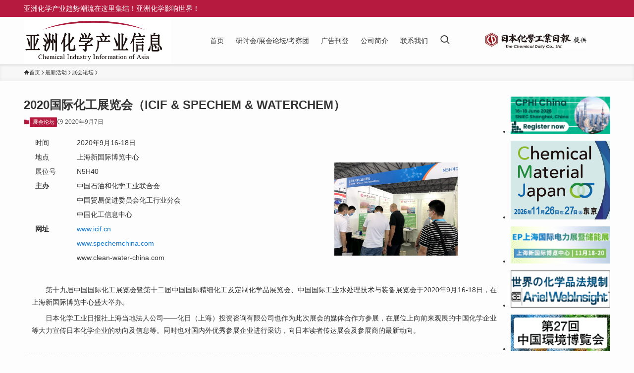

--- FILE ---
content_type: text/html; charset=UTF-8
request_url: https://www.chemicaldaily.cn/2020%E5%9B%BD%E9%99%85%E5%8C%96%E5%B7%A5%E5%B1%95%E8%A7%88%E4%BC%9A%EF%BC%88icif-spechem-waterchem%EF%BC%89/
body_size: 16604
content:
<!DOCTYPE html>
<html lang="zh-Hans" data-loaded="false" data-scrolled="false" data-spmenu="closed">
<head>
<meta charset="utf-8">
<meta name="format-detection" content="telephone=no">
<meta http-equiv="X-UA-Compatible" content="IE=edge">
<meta name="viewport" content="width=device-width, viewport-fit=cover">
<title>2020国际化工展览会（ICIF &#038; SPECHEM &#038; WATERCHEM） | 亚洲化学产业信息 | 化日（上海）投资咨询有限公司</title>
<meta name='robots' content='max-image-preview:large' />
<link rel="alternate" type="application/rss+xml" title="亚洲化学产业信息 | 化日（上海）投资咨询有限公司 &raquo; Feed" href="https://www.chemicaldaily.cn/feed/" />
<link rel="alternate" type="application/rss+xml" title="亚洲化学产业信息 | 化日（上海）投资咨询有限公司 &raquo; 评论 Feed" href="https://www.chemicaldaily.cn/comments/feed/" />

<!-- SEO SIMPLE PACK 3.6.2 -->
<meta name="description" content="时间　　　　2020年9月16-18日 地点　　　　上海新国际博览中心 展位号　　　N5H40 主办　　　　中国石油和化学工业联合会 　　　　　　中国贸易促进委员会化工行业分会 　　　　　　中国化工信息中心 网址　　　　www.icif.c">
<link rel="canonical" href="https://www.chemicaldaily.cn/2020%e5%9b%bd%e9%99%85%e5%8c%96%e5%b7%a5%e5%b1%95%e8%a7%88%e4%bc%9a%ef%bc%88icif-spechem-waterchem%ef%bc%89/">
<meta property="og:locale" content="en_US">
<meta property="og:type" content="article">
<meta property="og:title" content="2020国际化工展览会（ICIF &#038; SPECHEM &#038; WATERCHEM） | 亚洲化学产业信息 | 化日（上海）投资咨询有限公司">
<meta property="og:description" content="时间　　　　2020年9月16-18日 地点　　　　上海新国际博览中心 展位号　　　N5H40 主办　　　　中国石油和化学工业联合会 　　　　　　中国贸易促进委员会化工行业分会 　　　　　　中国化工信息中心 网址　　　　www.icif.c">
<meta property="og:url" content="https://www.chemicaldaily.cn/2020%e5%9b%bd%e9%99%85%e5%8c%96%e5%b7%a5%e5%b1%95%e8%a7%88%e4%bc%9a%ef%bc%88icif-spechem-waterchem%ef%bc%89/">
<meta property="og:site_name" content="亚洲化学产业信息 | 化日（上海）投资咨询有限公司">
<meta name="twitter:card" content="summary">
<!-- Google Analytics (gtag.js) -->
<script async src="https://www.googletagmanager.com/gtag/js?id=G-P0EET788L3"></script>
<script>
	window.dataLayer = window.dataLayer || [];
	function gtag(){dataLayer.push(arguments);}
	gtag("js", new Date());
	gtag("config", "G-P0EET788L3");
</script>
	<!-- / SEO SIMPLE PACK -->

<style id='wp-img-auto-sizes-contain-inline-css' type='text/css'>
img:is([sizes=auto i],[sizes^="auto," i]){contain-intrinsic-size:3000px 1500px}
/*# sourceURL=wp-img-auto-sizes-contain-inline-css */
</style>
<style id='wp-block-library-inline-css' type='text/css'>
:root{--wp-block-synced-color:#7a00df;--wp-block-synced-color--rgb:122,0,223;--wp-bound-block-color:var(--wp-block-synced-color);--wp-editor-canvas-background:#ddd;--wp-admin-theme-color:#007cba;--wp-admin-theme-color--rgb:0,124,186;--wp-admin-theme-color-darker-10:#006ba1;--wp-admin-theme-color-darker-10--rgb:0,107,160.5;--wp-admin-theme-color-darker-20:#005a87;--wp-admin-theme-color-darker-20--rgb:0,90,135;--wp-admin-border-width-focus:2px}@media (min-resolution:192dpi){:root{--wp-admin-border-width-focus:1.5px}}.wp-element-button{cursor:pointer}:root .has-very-light-gray-background-color{background-color:#eee}:root .has-very-dark-gray-background-color{background-color:#313131}:root .has-very-light-gray-color{color:#eee}:root .has-very-dark-gray-color{color:#313131}:root .has-vivid-green-cyan-to-vivid-cyan-blue-gradient-background{background:linear-gradient(135deg,#00d084,#0693e3)}:root .has-purple-crush-gradient-background{background:linear-gradient(135deg,#34e2e4,#4721fb 50%,#ab1dfe)}:root .has-hazy-dawn-gradient-background{background:linear-gradient(135deg,#faaca8,#dad0ec)}:root .has-subdued-olive-gradient-background{background:linear-gradient(135deg,#fafae1,#67a671)}:root .has-atomic-cream-gradient-background{background:linear-gradient(135deg,#fdd79a,#004a59)}:root .has-nightshade-gradient-background{background:linear-gradient(135deg,#330968,#31cdcf)}:root .has-midnight-gradient-background{background:linear-gradient(135deg,#020381,#2874fc)}:root{--wp--preset--font-size--normal:16px;--wp--preset--font-size--huge:42px}.has-regular-font-size{font-size:1em}.has-larger-font-size{font-size:2.625em}.has-normal-font-size{font-size:var(--wp--preset--font-size--normal)}.has-huge-font-size{font-size:var(--wp--preset--font-size--huge)}.has-text-align-center{text-align:center}.has-text-align-left{text-align:left}.has-text-align-right{text-align:right}.has-fit-text{white-space:nowrap!important}#end-resizable-editor-section{display:none}.aligncenter{clear:both}.items-justified-left{justify-content:flex-start}.items-justified-center{justify-content:center}.items-justified-right{justify-content:flex-end}.items-justified-space-between{justify-content:space-between}.screen-reader-text{border:0;clip-path:inset(50%);height:1px;margin:-1px;overflow:hidden;padding:0;position:absolute;width:1px;word-wrap:normal!important}.screen-reader-text:focus{background-color:#ddd;clip-path:none;color:#444;display:block;font-size:1em;height:auto;left:5px;line-height:normal;padding:15px 23px 14px;text-decoration:none;top:5px;width:auto;z-index:100000}html :where(.has-border-color){border-style:solid}html :where([style*=border-top-color]){border-top-style:solid}html :where([style*=border-right-color]){border-right-style:solid}html :where([style*=border-bottom-color]){border-bottom-style:solid}html :where([style*=border-left-color]){border-left-style:solid}html :where([style*=border-width]){border-style:solid}html :where([style*=border-top-width]){border-top-style:solid}html :where([style*=border-right-width]){border-right-style:solid}html :where([style*=border-bottom-width]){border-bottom-style:solid}html :where([style*=border-left-width]){border-left-style:solid}html :where(img[class*=wp-image-]){height:auto;max-width:100%}:where(figure){margin:0 0 1em}html :where(.is-position-sticky){--wp-admin--admin-bar--position-offset:var(--wp-admin--admin-bar--height,0px)}@media screen and (max-width:600px){html :where(.is-position-sticky){--wp-admin--admin-bar--position-offset:0px}}

/*# sourceURL=wp-block-library-inline-css */
</style><style id='wp-block-image-inline-css' type='text/css'>
.wp-block-image>a,.wp-block-image>figure>a{display:inline-block}.wp-block-image img{box-sizing:border-box;height:auto;max-width:100%;vertical-align:bottom}@media not (prefers-reduced-motion){.wp-block-image img.hide{visibility:hidden}.wp-block-image img.show{animation:show-content-image .4s}}.wp-block-image[style*=border-radius] img,.wp-block-image[style*=border-radius]>a{border-radius:inherit}.wp-block-image.has-custom-border img{box-sizing:border-box}.wp-block-image.aligncenter{text-align:center}.wp-block-image.alignfull>a,.wp-block-image.alignwide>a{width:100%}.wp-block-image.alignfull img,.wp-block-image.alignwide img{height:auto;width:100%}.wp-block-image .aligncenter,.wp-block-image .alignleft,.wp-block-image .alignright,.wp-block-image.aligncenter,.wp-block-image.alignleft,.wp-block-image.alignright{display:table}.wp-block-image .aligncenter>figcaption,.wp-block-image .alignleft>figcaption,.wp-block-image .alignright>figcaption,.wp-block-image.aligncenter>figcaption,.wp-block-image.alignleft>figcaption,.wp-block-image.alignright>figcaption{caption-side:bottom;display:table-caption}.wp-block-image .alignleft{float:left;margin:.5em 1em .5em 0}.wp-block-image .alignright{float:right;margin:.5em 0 .5em 1em}.wp-block-image .aligncenter{margin-left:auto;margin-right:auto}.wp-block-image :where(figcaption){margin-bottom:1em;margin-top:.5em}.wp-block-image.is-style-circle-mask img{border-radius:9999px}@supports ((-webkit-mask-image:none) or (mask-image:none)) or (-webkit-mask-image:none){.wp-block-image.is-style-circle-mask img{border-radius:0;-webkit-mask-image:url('data:image/svg+xml;utf8,<svg viewBox="0 0 100 100" xmlns="http://www.w3.org/2000/svg"><circle cx="50" cy="50" r="50"/></svg>');mask-image:url('data:image/svg+xml;utf8,<svg viewBox="0 0 100 100" xmlns="http://www.w3.org/2000/svg"><circle cx="50" cy="50" r="50"/></svg>');mask-mode:alpha;-webkit-mask-position:center;mask-position:center;-webkit-mask-repeat:no-repeat;mask-repeat:no-repeat;-webkit-mask-size:contain;mask-size:contain}}:root :where(.wp-block-image.is-style-rounded img,.wp-block-image .is-style-rounded img){border-radius:9999px}.wp-block-image figure{margin:0}.wp-lightbox-container{display:flex;flex-direction:column;position:relative}.wp-lightbox-container img{cursor:zoom-in}.wp-lightbox-container img:hover+button{opacity:1}.wp-lightbox-container button{align-items:center;backdrop-filter:blur(16px) saturate(180%);background-color:#5a5a5a40;border:none;border-radius:4px;cursor:zoom-in;display:flex;height:20px;justify-content:center;opacity:0;padding:0;position:absolute;right:16px;text-align:center;top:16px;width:20px;z-index:100}@media not (prefers-reduced-motion){.wp-lightbox-container button{transition:opacity .2s ease}}.wp-lightbox-container button:focus-visible{outline:3px auto #5a5a5a40;outline:3px auto -webkit-focus-ring-color;outline-offset:3px}.wp-lightbox-container button:hover{cursor:pointer;opacity:1}.wp-lightbox-container button:focus{opacity:1}.wp-lightbox-container button:focus,.wp-lightbox-container button:hover,.wp-lightbox-container button:not(:hover):not(:active):not(.has-background){background-color:#5a5a5a40;border:none}.wp-lightbox-overlay{box-sizing:border-box;cursor:zoom-out;height:100vh;left:0;overflow:hidden;position:fixed;top:0;visibility:hidden;width:100%;z-index:100000}.wp-lightbox-overlay .close-button{align-items:center;cursor:pointer;display:flex;justify-content:center;min-height:40px;min-width:40px;padding:0;position:absolute;right:calc(env(safe-area-inset-right) + 16px);top:calc(env(safe-area-inset-top) + 16px);z-index:5000000}.wp-lightbox-overlay .close-button:focus,.wp-lightbox-overlay .close-button:hover,.wp-lightbox-overlay .close-button:not(:hover):not(:active):not(.has-background){background:none;border:none}.wp-lightbox-overlay .lightbox-image-container{height:var(--wp--lightbox-container-height);left:50%;overflow:hidden;position:absolute;top:50%;transform:translate(-50%,-50%);transform-origin:top left;width:var(--wp--lightbox-container-width);z-index:9999999999}.wp-lightbox-overlay .wp-block-image{align-items:center;box-sizing:border-box;display:flex;height:100%;justify-content:center;margin:0;position:relative;transform-origin:0 0;width:100%;z-index:3000000}.wp-lightbox-overlay .wp-block-image img{height:var(--wp--lightbox-image-height);min-height:var(--wp--lightbox-image-height);min-width:var(--wp--lightbox-image-width);width:var(--wp--lightbox-image-width)}.wp-lightbox-overlay .wp-block-image figcaption{display:none}.wp-lightbox-overlay button{background:none;border:none}.wp-lightbox-overlay .scrim{background-color:#fff;height:100%;opacity:.9;position:absolute;width:100%;z-index:2000000}.wp-lightbox-overlay.active{visibility:visible}@media not (prefers-reduced-motion){.wp-lightbox-overlay.active{animation:turn-on-visibility .25s both}.wp-lightbox-overlay.active img{animation:turn-on-visibility .35s both}.wp-lightbox-overlay.show-closing-animation:not(.active){animation:turn-off-visibility .35s both}.wp-lightbox-overlay.show-closing-animation:not(.active) img{animation:turn-off-visibility .25s both}.wp-lightbox-overlay.zoom.active{animation:none;opacity:1;visibility:visible}.wp-lightbox-overlay.zoom.active .lightbox-image-container{animation:lightbox-zoom-in .4s}.wp-lightbox-overlay.zoom.active .lightbox-image-container img{animation:none}.wp-lightbox-overlay.zoom.active .scrim{animation:turn-on-visibility .4s forwards}.wp-lightbox-overlay.zoom.show-closing-animation:not(.active){animation:none}.wp-lightbox-overlay.zoom.show-closing-animation:not(.active) .lightbox-image-container{animation:lightbox-zoom-out .4s}.wp-lightbox-overlay.zoom.show-closing-animation:not(.active) .lightbox-image-container img{animation:none}.wp-lightbox-overlay.zoom.show-closing-animation:not(.active) .scrim{animation:turn-off-visibility .4s forwards}}@keyframes show-content-image{0%{visibility:hidden}99%{visibility:hidden}to{visibility:visible}}@keyframes turn-on-visibility{0%{opacity:0}to{opacity:1}}@keyframes turn-off-visibility{0%{opacity:1;visibility:visible}99%{opacity:0;visibility:visible}to{opacity:0;visibility:hidden}}@keyframes lightbox-zoom-in{0%{transform:translate(calc((-100vw + var(--wp--lightbox-scrollbar-width))/2 + var(--wp--lightbox-initial-left-position)),calc(-50vh + var(--wp--lightbox-initial-top-position))) scale(var(--wp--lightbox-scale))}to{transform:translate(-50%,-50%) scale(1)}}@keyframes lightbox-zoom-out{0%{transform:translate(-50%,-50%) scale(1);visibility:visible}99%{visibility:visible}to{transform:translate(calc((-100vw + var(--wp--lightbox-scrollbar-width))/2 + var(--wp--lightbox-initial-left-position)),calc(-50vh + var(--wp--lightbox-initial-top-position))) scale(var(--wp--lightbox-scale));visibility:hidden}}
/*# sourceURL=https://www.chemicaldaily.cn/wpn/wp-includes/blocks/image/style.min.css */
</style>
<style id='global-styles-inline-css' type='text/css'>
:root{--wp--preset--aspect-ratio--square: 1;--wp--preset--aspect-ratio--4-3: 4/3;--wp--preset--aspect-ratio--3-4: 3/4;--wp--preset--aspect-ratio--3-2: 3/2;--wp--preset--aspect-ratio--2-3: 2/3;--wp--preset--aspect-ratio--16-9: 16/9;--wp--preset--aspect-ratio--9-16: 9/16;--wp--preset--color--black: #000;--wp--preset--color--cyan-bluish-gray: #abb8c3;--wp--preset--color--white: #fff;--wp--preset--color--pale-pink: #f78da7;--wp--preset--color--vivid-red: #cf2e2e;--wp--preset--color--luminous-vivid-orange: #ff6900;--wp--preset--color--luminous-vivid-amber: #fcb900;--wp--preset--color--light-green-cyan: #7bdcb5;--wp--preset--color--vivid-green-cyan: #00d084;--wp--preset--color--pale-cyan-blue: #8ed1fc;--wp--preset--color--vivid-cyan-blue: #0693e3;--wp--preset--color--vivid-purple: #9b51e0;--wp--preset--color--swl-main: var(--color_main);--wp--preset--color--swl-main-thin: var(--color_main_thin);--wp--preset--color--swl-gray: var(--color_gray);--wp--preset--color--swl-deep-01: var(--color_deep01);--wp--preset--color--swl-deep-02: var(--color_deep02);--wp--preset--color--swl-deep-03: var(--color_deep03);--wp--preset--color--swl-deep-04: var(--color_deep04);--wp--preset--color--swl-pale-01: var(--color_pale01);--wp--preset--color--swl-pale-02: var(--color_pale02);--wp--preset--color--swl-pale-03: var(--color_pale03);--wp--preset--color--swl-pale-04: var(--color_pale04);--wp--preset--gradient--vivid-cyan-blue-to-vivid-purple: linear-gradient(135deg,rgb(6,147,227) 0%,rgb(155,81,224) 100%);--wp--preset--gradient--light-green-cyan-to-vivid-green-cyan: linear-gradient(135deg,rgb(122,220,180) 0%,rgb(0,208,130) 100%);--wp--preset--gradient--luminous-vivid-amber-to-luminous-vivid-orange: linear-gradient(135deg,rgb(252,185,0) 0%,rgb(255,105,0) 100%);--wp--preset--gradient--luminous-vivid-orange-to-vivid-red: linear-gradient(135deg,rgb(255,105,0) 0%,rgb(207,46,46) 100%);--wp--preset--gradient--very-light-gray-to-cyan-bluish-gray: linear-gradient(135deg,rgb(238,238,238) 0%,rgb(169,184,195) 100%);--wp--preset--gradient--cool-to-warm-spectrum: linear-gradient(135deg,rgb(74,234,220) 0%,rgb(151,120,209) 20%,rgb(207,42,186) 40%,rgb(238,44,130) 60%,rgb(251,105,98) 80%,rgb(254,248,76) 100%);--wp--preset--gradient--blush-light-purple: linear-gradient(135deg,rgb(255,206,236) 0%,rgb(152,150,240) 100%);--wp--preset--gradient--blush-bordeaux: linear-gradient(135deg,rgb(254,205,165) 0%,rgb(254,45,45) 50%,rgb(107,0,62) 100%);--wp--preset--gradient--luminous-dusk: linear-gradient(135deg,rgb(255,203,112) 0%,rgb(199,81,192) 50%,rgb(65,88,208) 100%);--wp--preset--gradient--pale-ocean: linear-gradient(135deg,rgb(255,245,203) 0%,rgb(182,227,212) 50%,rgb(51,167,181) 100%);--wp--preset--gradient--electric-grass: linear-gradient(135deg,rgb(202,248,128) 0%,rgb(113,206,126) 100%);--wp--preset--gradient--midnight: linear-gradient(135deg,rgb(2,3,129) 0%,rgb(40,116,252) 100%);--wp--preset--font-size--small: 0.9em;--wp--preset--font-size--medium: 1.1em;--wp--preset--font-size--large: 1.25em;--wp--preset--font-size--x-large: 42px;--wp--preset--font-size--xs: 0.75em;--wp--preset--font-size--huge: 1.6em;--wp--preset--spacing--20: 0.44rem;--wp--preset--spacing--30: 0.67rem;--wp--preset--spacing--40: 1rem;--wp--preset--spacing--50: 1.5rem;--wp--preset--spacing--60: 2.25rem;--wp--preset--spacing--70: 3.38rem;--wp--preset--spacing--80: 5.06rem;--wp--preset--shadow--natural: 6px 6px 9px rgba(0, 0, 0, 0.2);--wp--preset--shadow--deep: 12px 12px 50px rgba(0, 0, 0, 0.4);--wp--preset--shadow--sharp: 6px 6px 0px rgba(0, 0, 0, 0.2);--wp--preset--shadow--outlined: 6px 6px 0px -3px rgb(255, 255, 255), 6px 6px rgb(0, 0, 0);--wp--preset--shadow--crisp: 6px 6px 0px rgb(0, 0, 0);}:where(.is-layout-flex){gap: 0.5em;}:where(.is-layout-grid){gap: 0.5em;}body .is-layout-flex{display: flex;}.is-layout-flex{flex-wrap: wrap;align-items: center;}.is-layout-flex > :is(*, div){margin: 0;}body .is-layout-grid{display: grid;}.is-layout-grid > :is(*, div){margin: 0;}:where(.wp-block-columns.is-layout-flex){gap: 2em;}:where(.wp-block-columns.is-layout-grid){gap: 2em;}:where(.wp-block-post-template.is-layout-flex){gap: 1.25em;}:where(.wp-block-post-template.is-layout-grid){gap: 1.25em;}.has-black-color{color: var(--wp--preset--color--black) !important;}.has-cyan-bluish-gray-color{color: var(--wp--preset--color--cyan-bluish-gray) !important;}.has-white-color{color: var(--wp--preset--color--white) !important;}.has-pale-pink-color{color: var(--wp--preset--color--pale-pink) !important;}.has-vivid-red-color{color: var(--wp--preset--color--vivid-red) !important;}.has-luminous-vivid-orange-color{color: var(--wp--preset--color--luminous-vivid-orange) !important;}.has-luminous-vivid-amber-color{color: var(--wp--preset--color--luminous-vivid-amber) !important;}.has-light-green-cyan-color{color: var(--wp--preset--color--light-green-cyan) !important;}.has-vivid-green-cyan-color{color: var(--wp--preset--color--vivid-green-cyan) !important;}.has-pale-cyan-blue-color{color: var(--wp--preset--color--pale-cyan-blue) !important;}.has-vivid-cyan-blue-color{color: var(--wp--preset--color--vivid-cyan-blue) !important;}.has-vivid-purple-color{color: var(--wp--preset--color--vivid-purple) !important;}.has-black-background-color{background-color: var(--wp--preset--color--black) !important;}.has-cyan-bluish-gray-background-color{background-color: var(--wp--preset--color--cyan-bluish-gray) !important;}.has-white-background-color{background-color: var(--wp--preset--color--white) !important;}.has-pale-pink-background-color{background-color: var(--wp--preset--color--pale-pink) !important;}.has-vivid-red-background-color{background-color: var(--wp--preset--color--vivid-red) !important;}.has-luminous-vivid-orange-background-color{background-color: var(--wp--preset--color--luminous-vivid-orange) !important;}.has-luminous-vivid-amber-background-color{background-color: var(--wp--preset--color--luminous-vivid-amber) !important;}.has-light-green-cyan-background-color{background-color: var(--wp--preset--color--light-green-cyan) !important;}.has-vivid-green-cyan-background-color{background-color: var(--wp--preset--color--vivid-green-cyan) !important;}.has-pale-cyan-blue-background-color{background-color: var(--wp--preset--color--pale-cyan-blue) !important;}.has-vivid-cyan-blue-background-color{background-color: var(--wp--preset--color--vivid-cyan-blue) !important;}.has-vivid-purple-background-color{background-color: var(--wp--preset--color--vivid-purple) !important;}.has-black-border-color{border-color: var(--wp--preset--color--black) !important;}.has-cyan-bluish-gray-border-color{border-color: var(--wp--preset--color--cyan-bluish-gray) !important;}.has-white-border-color{border-color: var(--wp--preset--color--white) !important;}.has-pale-pink-border-color{border-color: var(--wp--preset--color--pale-pink) !important;}.has-vivid-red-border-color{border-color: var(--wp--preset--color--vivid-red) !important;}.has-luminous-vivid-orange-border-color{border-color: var(--wp--preset--color--luminous-vivid-orange) !important;}.has-luminous-vivid-amber-border-color{border-color: var(--wp--preset--color--luminous-vivid-amber) !important;}.has-light-green-cyan-border-color{border-color: var(--wp--preset--color--light-green-cyan) !important;}.has-vivid-green-cyan-border-color{border-color: var(--wp--preset--color--vivid-green-cyan) !important;}.has-pale-cyan-blue-border-color{border-color: var(--wp--preset--color--pale-cyan-blue) !important;}.has-vivid-cyan-blue-border-color{border-color: var(--wp--preset--color--vivid-cyan-blue) !important;}.has-vivid-purple-border-color{border-color: var(--wp--preset--color--vivid-purple) !important;}.has-vivid-cyan-blue-to-vivid-purple-gradient-background{background: var(--wp--preset--gradient--vivid-cyan-blue-to-vivid-purple) !important;}.has-light-green-cyan-to-vivid-green-cyan-gradient-background{background: var(--wp--preset--gradient--light-green-cyan-to-vivid-green-cyan) !important;}.has-luminous-vivid-amber-to-luminous-vivid-orange-gradient-background{background: var(--wp--preset--gradient--luminous-vivid-amber-to-luminous-vivid-orange) !important;}.has-luminous-vivid-orange-to-vivid-red-gradient-background{background: var(--wp--preset--gradient--luminous-vivid-orange-to-vivid-red) !important;}.has-very-light-gray-to-cyan-bluish-gray-gradient-background{background: var(--wp--preset--gradient--very-light-gray-to-cyan-bluish-gray) !important;}.has-cool-to-warm-spectrum-gradient-background{background: var(--wp--preset--gradient--cool-to-warm-spectrum) !important;}.has-blush-light-purple-gradient-background{background: var(--wp--preset--gradient--blush-light-purple) !important;}.has-blush-bordeaux-gradient-background{background: var(--wp--preset--gradient--blush-bordeaux) !important;}.has-luminous-dusk-gradient-background{background: var(--wp--preset--gradient--luminous-dusk) !important;}.has-pale-ocean-gradient-background{background: var(--wp--preset--gradient--pale-ocean) !important;}.has-electric-grass-gradient-background{background: var(--wp--preset--gradient--electric-grass) !important;}.has-midnight-gradient-background{background: var(--wp--preset--gradient--midnight) !important;}.has-small-font-size{font-size: var(--wp--preset--font-size--small) !important;}.has-medium-font-size{font-size: var(--wp--preset--font-size--medium) !important;}.has-large-font-size{font-size: var(--wp--preset--font-size--large) !important;}.has-x-large-font-size{font-size: var(--wp--preset--font-size--x-large) !important;}
/*# sourceURL=global-styles-inline-css */
</style>

<link rel='stylesheet' id='swell-icons-css' href='https://www.chemicaldaily.cn/wpn/wp-content/themes/swell/build/css/swell-icons.css?ver=2.13.0' type='text/css' media='all' />
<link rel='stylesheet' id='main_style-css' href='https://www.chemicaldaily.cn/wpn/wp-content/themes/swell/build/css/main.css?ver=2.13.0' type='text/css' media='all' />
<link rel='stylesheet' id='swell_blocks-css' href='https://www.chemicaldaily.cn/wpn/wp-content/themes/swell/build/css/blocks.css?ver=2.13.0' type='text/css' media='all' />
<style id='swell_custom-inline-css' type='text/css'>
:root{--swl-fz--content:4vw;--swl-font_family:"游ゴシック体", "Yu Gothic", YuGothic, "Hiragino Kaku Gothic ProN", "Hiragino Sans", Meiryo, sans-serif;--swl-font_weight:500;--color_main:#b71a3f;--color_text:#333;--color_link:#1176d4;--color_htag:#b71a3f;--color_bg:#fdfdfd;--color_gradient1:#d8ffff;--color_gradient2:#87e7ff;--color_main_thin:rgba(229, 33, 79, 0.05 );--color_main_dark:rgba(137, 20, 47, 1 );--color_list_check:#b71a3f;--color_list_num:#b71a3f;--color_list_good:#86dd7b;--color_list_triangle:#f4e03a;--color_list_bad:#f36060;--color_faq_q:#d55656;--color_faq_a:#6599b7;--color_icon_good:#3cd250;--color_icon_good_bg:#ecffe9;--color_icon_bad:#4b73eb;--color_icon_bad_bg:#eafaff;--color_icon_info:#f578b4;--color_icon_info_bg:#fff0fa;--color_icon_announce:#ffa537;--color_icon_announce_bg:#fff5f0;--color_icon_pen:#7a7a7a;--color_icon_pen_bg:#f7f7f7;--color_icon_book:#787364;--color_icon_book_bg:#f8f6ef;--color_icon_point:#ffa639;--color_icon_check:#86d67c;--color_icon_batsu:#f36060;--color_icon_hatena:#5295cc;--color_icon_caution:#f7da38;--color_icon_memo:#84878a;--color_deep01:#e44141;--color_deep02:#3d79d5;--color_deep03:#63a84d;--color_deep04:#f09f4d;--color_pale01:#fff2f0;--color_pale02:#f3f8fd;--color_pale03:#f1f9ee;--color_pale04:#fdf9ee;--color_mark_blue:#b7e3ff;--color_mark_green:#bdf9c3;--color_mark_yellow:#fcf69f;--color_mark_orange:#ffddbc;--border01:solid 1px var(--color_main);--border02:double 4px var(--color_main);--border03:dashed 2px var(--color_border);--border04:solid 4px var(--color_gray);--card_posts_thumb_ratio:56.25%;--list_posts_thumb_ratio:61.805%;--big_posts_thumb_ratio:56.25%;--thumb_posts_thumb_ratio:61.805%;--blogcard_thumb_ratio:56.25%;--color_header_bg:#fdfdfd;--color_header_text:#333;--color_footer_bg:#fdfdfd;--color_footer_text:#333;--container_size:1200px;--article_size:900px;--logo_size_sp:48px;--logo_size_pc:80px;--logo_size_pcfix:32px;}.swl-cell-bg[data-icon="doubleCircle"]{--cell-icon-color:#ffc977}.swl-cell-bg[data-icon="circle"]{--cell-icon-color:#94e29c}.swl-cell-bg[data-icon="triangle"]{--cell-icon-color:#eeda2f}.swl-cell-bg[data-icon="close"]{--cell-icon-color:#ec9191}.swl-cell-bg[data-icon="hatena"]{--cell-icon-color:#93c9da}.swl-cell-bg[data-icon="check"]{--cell-icon-color:#94e29c}.swl-cell-bg[data-icon="line"]{--cell-icon-color:#9b9b9b}.cap_box[data-colset="col1"]{--capbox-color:#f59b5f;--capbox-color--bg:#fff8eb}.cap_box[data-colset="col2"]{--capbox-color:#5fb9f5;--capbox-color--bg:#edf5ff}.cap_box[data-colset="col3"]{--capbox-color:#2fcd90;--capbox-color--bg:#eafaf2}.red_{--the-btn-color:#f74a4a;--the-btn-color2:#ffbc49;--the-solid-shadow: rgba(185, 56, 56, 1 )}.blue_{--the-btn-color:#338df4;--the-btn-color2:#35eaff;--the-solid-shadow: rgba(38, 106, 183, 1 )}.green_{--the-btn-color:#62d847;--the-btn-color2:#7bf7bd;--the-solid-shadow: rgba(74, 162, 53, 1 )}.is-style-btn_normal{--the-btn-radius:80px}.is-style-btn_solid{--the-btn-radius:80px}.is-style-btn_shiny{--the-btn-radius:80px}.is-style-btn_line{--the-btn-radius:80px}.post_content blockquote{padding:1.5em 2em 1.5em 3em}.post_content blockquote::before{content:"";display:block;width:5px;height:calc(100% - 3em);top:1.5em;left:1.5em;border-left:solid 1px rgba(180,180,180,.75);border-right:solid 1px rgba(180,180,180,.75);}.mark_blue{background:-webkit-linear-gradient(transparent 64%,var(--color_mark_blue) 0%);background:linear-gradient(transparent 64%,var(--color_mark_blue) 0%)}.mark_green{background:-webkit-linear-gradient(transparent 64%,var(--color_mark_green) 0%);background:linear-gradient(transparent 64%,var(--color_mark_green) 0%)}.mark_yellow{background:-webkit-linear-gradient(transparent 64%,var(--color_mark_yellow) 0%);background:linear-gradient(transparent 64%,var(--color_mark_yellow) 0%)}.mark_orange{background:-webkit-linear-gradient(transparent 64%,var(--color_mark_orange) 0%);background:linear-gradient(transparent 64%,var(--color_mark_orange) 0%)}[class*="is-style-icon_"]{color:#333;border-width:0}[class*="is-style-big_icon_"]{border-width:2px;border-style:solid}[data-col="gray"] .c-balloon__text{background:#f7f7f7;border-color:#ccc}[data-col="gray"] .c-balloon__before{border-right-color:#f7f7f7}[data-col="green"] .c-balloon__text{background:#d1f8c2;border-color:#9ddd93}[data-col="green"] .c-balloon__before{border-right-color:#d1f8c2}[data-col="blue"] .c-balloon__text{background:#e2f6ff;border-color:#93d2f0}[data-col="blue"] .c-balloon__before{border-right-color:#e2f6ff}[data-col="red"] .c-balloon__text{background:#ffebeb;border-color:#f48789}[data-col="red"] .c-balloon__before{border-right-color:#ffebeb}[data-col="yellow"] .c-balloon__text{background:#f9f7d2;border-color:#fbe593}[data-col="yellow"] .c-balloon__before{border-right-color:#f9f7d2}.-type-list2 .p-postList__body::after,.-type-big .p-postList__body::after{content: "阅读更多 »";}.c-postThumb__cat{background-color:#b71a3f;color:#fff;background-image: repeating-linear-gradient(-45deg,rgba(255,255,255,.1),rgba(255,255,255,.1) 6px,transparent 6px,transparent 12px)}.post_content h2:where(:not([class^="swell-block-"]):not(.faq_q):not(.p-postList__title)){border-left:solid 6px var(--color_htag);padding:.5em 0 .5em 16px}.post_content h2:where(:not([class^="swell-block-"]):not(.faq_q):not(.p-postList__title))::before{position:absolute;display:block;pointer-events:none}.l-header{box-shadow: 0 1px 4px rgba(0,0,0,.12)}.l-header__bar{color:#fff;background:var(--color_main)}.l-header__menuBtn{order:1}.l-header__customBtn{order:3}.c-gnav a::after{background:var(--color_main)}.p-spHeadMenu .menu-item.-current{border-bottom-color:var(--color_main)}.c-gnav > li:hover > a,.c-gnav > .-current > a{background:#f7f7f7;color: #333}.c-gnav .sub-menu{color:#333;background:#fff}.l-fixHeader::before{opacity:1}#pagetop{border-radius:50%}.c-widget__title.-spmenu{padding:.5em .75em;border-radius:var(--swl-radius--2, 0px);background:var(--color_main);color:#fff;}.c-widget__title.-footer{padding:.5em}.c-widget__title.-footer::before{content:"";bottom:0;left:0;width:40%;z-index:1;background:var(--color_main)}.c-widget__title.-footer::after{content:"";bottom:0;left:0;width:100%;background:var(--color_border)}.c-secTitle{border-left:solid 2px var(--color_main);padding:0em .75em}.p-spMenu{color:#333}.p-spMenu__inner::before{background:#fdfdfd;opacity:1}.p-spMenu__overlay{background:#000;opacity:0.6}[class*="page-numbers"]{color:#fff;background-color:#dedede}a{text-decoration: none}.l-topTitleArea.c-filterLayer::before{background-color:#000;opacity:0.2;content:""}@media screen and (min-width: 960px){:root{}}@media screen and (max-width: 959px){:root{}.l-header__logo{order:2;text-align:center}}@media screen and (min-width: 600px){:root{--swl-fz--content:14px;}}@media screen and (max-width: 599px){:root{}}@media (min-width: 1108px) {.alignwide{left:-100px;width:calc(100% + 200px);}}@media (max-width: 1108px) {.-sidebar-off .swell-block-fullWide__inner.l-container .alignwide{left:0px;width:100%;}}.l-fixHeader .l-fixHeader__gnav{order:0}[data-scrolled=true] .l-fixHeader[data-ready]{opacity:1;-webkit-transform:translateY(0)!important;transform:translateY(0)!important;visibility:visible}.-body-solid .l-fixHeader{box-shadow:0 2px 4px var(--swl-color_shadow)}.l-fixHeader__inner{align-items:stretch;color:var(--color_header_text);display:flex;padding-bottom:0;padding-top:0;position:relative;z-index:1}.l-fixHeader__logo{align-items:center;display:flex;line-height:1;margin-right:24px;order:0;padding:16px 0}.is-style-btn_normal a,.is-style-btn_shiny a{box-shadow:var(--swl-btn_shadow)}.c-shareBtns__btn,.is-style-balloon>.c-tabList .c-tabList__button,.p-snsCta,[class*=page-numbers]{box-shadow:var(--swl-box_shadow)}.p-articleThumb__img,.p-articleThumb__youtube{box-shadow:var(--swl-img_shadow)}.p-pickupBanners__item .c-bannerLink,.p-postList__thumb{box-shadow:0 2px 8px rgba(0,0,0,.1),0 4px 4px -4px rgba(0,0,0,.1)}.p-postList.-w-ranking li:before{background-image:repeating-linear-gradient(-45deg,hsla(0,0%,100%,.1),hsla(0,0%,100%,.1) 6px,transparent 0,transparent 12px);box-shadow:1px 1px 4px rgba(0,0,0,.2)}.l-header__bar{position:relative;width:100%}.l-header__bar .c-catchphrase{color:inherit;font-size:12px;letter-spacing:var(--swl-letter_spacing,.2px);line-height:14px;margin-right:auto;overflow:hidden;padding:4px 0;white-space:nowrap;width:50%}.l-header__bar .c-iconList .c-iconList__link{margin:0;padding:4px 6px}.l-header__barInner{align-items:center;display:flex;justify-content:flex-end}@media (min-width:960px){.-series .l-header__inner{align-items:stretch;display:flex}.-series .l-header__logo{align-items:center;display:flex;flex-wrap:wrap;margin-right:24px;padding:16px 0}.-series .l-header__logo .c-catchphrase{font-size:13px;padding:4px 0}.-series .c-headLogo{margin-right:16px}.-series-right .l-header__inner{justify-content:space-between}.-series-right .c-gnavWrap{margin-left:auto}.-series-right .w-header{margin-left:12px}.-series-left .w-header{margin-left:auto}}@media (min-width:960px) and (min-width:600px){.-series .c-headLogo{max-width:400px}}.c-gnav .sub-menu a:before,.c-listMenu a:before{-webkit-font-smoothing:antialiased;-moz-osx-font-smoothing:grayscale;font-family:icomoon!important;font-style:normal;font-variant:normal;font-weight:400;line-height:1;text-transform:none}.c-submenuToggleBtn{display:none}.c-listMenu a{padding:.75em 1em .75em 1.5em;transition:padding .25s}.c-listMenu a:hover{padding-left:1.75em;padding-right:.75em}.c-gnav .sub-menu a:before,.c-listMenu a:before{color:inherit;content:"\e921";display:inline-block;left:2px;position:absolute;top:50%;-webkit-transform:translateY(-50%);transform:translateY(-50%);vertical-align:middle}.widget_categories>ul>.cat-item>a,.wp-block-categories-list>li>a{padding-left:1.75em}.c-listMenu .children,.c-listMenu .sub-menu{margin:0}.c-listMenu .children a,.c-listMenu .sub-menu a{font-size:.9em;padding-left:2.5em}.c-listMenu .children a:before,.c-listMenu .sub-menu a:before{left:1em}.c-listMenu .children a:hover,.c-listMenu .sub-menu a:hover{padding-left:2.75em}.c-listMenu .children ul a,.c-listMenu .sub-menu ul a{padding-left:3.25em}.c-listMenu .children ul a:before,.c-listMenu .sub-menu ul a:before{left:1.75em}.c-listMenu .children ul a:hover,.c-listMenu .sub-menu ul a:hover{padding-left:3.5em}.c-gnav li:hover>.sub-menu{opacity:1;visibility:visible}.c-gnav .sub-menu:before{background:inherit;content:"";height:100%;left:0;position:absolute;top:0;width:100%;z-index:0}.c-gnav .sub-menu .sub-menu{left:100%;top:0;z-index:-1}.c-gnav .sub-menu a{padding-left:2em}.c-gnav .sub-menu a:before{left:.5em}.c-gnav .sub-menu a:hover .ttl{left:4px}:root{--color_content_bg:var(--color_bg);}.c-widget__title.-side{padding:.5em}.c-widget__title.-side::before{content:"";bottom:0;left:0;width:40%;z-index:1;background:var(--color_main)}.c-widget__title.-side::after{content:"";bottom:0;left:0;width:100%;background:var(--color_border)}.c-shareBtns__item:not(:last-child){margin-right:4px}.c-shareBtns__btn{padding:8px 0}@media screen and (min-width: 960px){:root{}.single .c-postTitle__date{display:none}}@media screen and (max-width: 959px){:root{}.single .c-postTitle__date{display:none}}@media screen and (min-width: 600px){:root{}}@media screen and (max-width: 599px){:root{}}.swell-block-fullWide__inner.l-container{--swl-fw_inner_pad:var(--swl-pad_container,0px)}@media (min-width:960px){.-sidebar-on .l-content .alignfull,.-sidebar-on .l-content .alignwide{left:-16px;width:calc(100% + 32px)}.swell-block-fullWide__inner.l-article{--swl-fw_inner_pad:var(--swl-pad_post_content,0px)}.-sidebar-on .swell-block-fullWide__inner .alignwide{left:0;width:100%}.-sidebar-on .swell-block-fullWide__inner .alignfull{left:calc(0px - var(--swl-fw_inner_pad, 0))!important;margin-left:0!important;margin-right:0!important;width:calc(100% + var(--swl-fw_inner_pad, 0)*2)!important}}@media screen and (min-width:1240px){.p-relatedPosts{display:flex;flex-wrap:wrap;justify-content:space-between}.p-relatedPosts .p-postList__item{width:49%}}.-index-off .p-toc,.swell-toc-placeholder:empty{display:none}.p-toc.-modal{height:100%;margin:0;overflow-y:auto;padding:0}#main_content .p-toc{border-radius:var(--swl-radius--2,0);margin:4em auto;max-width:800px}#sidebar .p-toc{margin-top:-.5em}.p-toc .__pn:before{content:none!important;counter-increment:none}.p-toc .__prev{margin:0 0 1em}.p-toc .__next{margin:1em 0 0}.p-toc.is-omitted:not([data-omit=ct]) [data-level="2"] .p-toc__childList{height:0;margin-bottom:-.5em;visibility:hidden}.p-toc.is-omitted:not([data-omit=nest]){position:relative}.p-toc.is-omitted:not([data-omit=nest]):before{background:linear-gradient(hsla(0,0%,100%,0),var(--color_bg));bottom:5em;content:"";height:4em;left:0;opacity:.75;pointer-events:none;position:absolute;width:100%;z-index:1}.p-toc.is-omitted:not([data-omit=nest]):after{background:var(--color_bg);bottom:0;content:"";height:5em;left:0;opacity:.75;position:absolute;width:100%;z-index:1}.p-toc.is-omitted:not([data-omit=nest]) .__next,.p-toc.is-omitted:not([data-omit=nest]) [data-omit="1"]{display:none}.p-toc .p-toc__expandBtn{background-color:#f7f7f7;border:rgba(0,0,0,.2);border-radius:5em;box-shadow:0 0 0 1px #bbb;color:#333;display:block;font-size:14px;line-height:1.5;margin:.75em auto 0;min-width:6em;padding:.5em 1em;position:relative;transition:box-shadow .25s;z-index:2}.p-toc[data-omit=nest] .p-toc__expandBtn{display:inline-block;font-size:13px;margin:0 0 0 1.25em;padding:.5em .75em}.p-toc:not([data-omit=nest]) .p-toc__expandBtn:after,.p-toc:not([data-omit=nest]) .p-toc__expandBtn:before{border-top-color:inherit;border-top-style:dotted;border-top-width:3px;content:"";display:block;height:1px;position:absolute;top:calc(50% - 1px);transition:border-color .25s;width:100%;width:22px}.p-toc:not([data-omit=nest]) .p-toc__expandBtn:before{right:calc(100% + 1em)}.p-toc:not([data-omit=nest]) .p-toc__expandBtn:after{left:calc(100% + 1em)}.p-toc.is-expanded .p-toc__expandBtn{border-color:transparent}.p-toc__ttl{display:block;font-size:1.2em;line-height:1;position:relative;text-align:center}.p-toc__ttl:before{content:"\e918";display:inline-block;font-family:icomoon;margin-right:.5em;padding-bottom:2px;vertical-align:middle}#index_modal .p-toc__ttl{margin-bottom:.5em}.p-toc__list li{line-height:1.6}.p-toc__list>li+li{margin-top:.5em}.p-toc__list .p-toc__childList{padding-left:.5em}.p-toc__list [data-level="3"]{font-size:.9em}.p-toc__list .mininote{display:none}.post_content .p-toc__list{padding-left:0}#sidebar .p-toc__list{margin-bottom:0}#sidebar .p-toc__list .p-toc__childList{padding-left:0}.p-toc__link{color:inherit;font-size:inherit;text-decoration:none}.p-toc__link:hover{opacity:.8}.p-toc.-double{background:var(--color_gray);background:linear-gradient(-45deg,transparent 25%,var(--color_gray) 25%,var(--color_gray) 50%,transparent 50%,transparent 75%,var(--color_gray) 75%,var(--color_gray));background-clip:padding-box;background-size:4px 4px;border-bottom:4px double var(--color_border);border-top:4px double var(--color_border);padding:1.5em 1em 1em}.p-toc.-double .p-toc__ttl{margin-bottom:.75em}@media (min-width:960px){#main_content .p-toc{width:92%}}@media (hover:hover){.p-toc .p-toc__expandBtn:hover{border-color:transparent;box-shadow:0 0 0 2px currentcolor}}@media (min-width:600px){.p-toc.-double{padding:2em}}.p-pnLinks{align-items:stretch;display:flex;justify-content:space-between;margin:2em 0}.p-pnLinks__item{font-size:3vw;position:relative;width:49%}.p-pnLinks__item:before{content:"";display:block;height:.5em;pointer-events:none;position:absolute;top:50%;width:.5em;z-index:1}.p-pnLinks__item.-prev:before{border-bottom:1px solid;border-left:1px solid;left:.35em;-webkit-transform:rotate(45deg) translateY(-50%);transform:rotate(45deg) translateY(-50%)}.p-pnLinks__item.-prev .p-pnLinks__thumb{margin-right:8px}.p-pnLinks__item.-next .p-pnLinks__link{justify-content:flex-end}.p-pnLinks__item.-next:before{border-bottom:1px solid;border-right:1px solid;right:.35em;-webkit-transform:rotate(-45deg) translateY(-50%);transform:rotate(-45deg) translateY(-50%)}.p-pnLinks__item.-next .p-pnLinks__thumb{margin-left:8px;order:2}.p-pnLinks__item.-next:first-child{margin-left:auto}.p-pnLinks__link{align-items:center;border-radius:var(--swl-radius--2,0);color:inherit;display:flex;height:100%;line-height:1.4;min-height:4em;padding:.6em 1em .5em;position:relative;text-decoration:none;transition:box-shadow .25s;width:100%}.p-pnLinks__thumb{border-radius:var(--swl-radius--4,0);height:32px;-o-object-fit:cover;object-fit:cover;width:48px}.p-pnLinks .-prev .p-pnLinks__link{border-left:1.25em solid var(--color_main)}.p-pnLinks .-prev:before{color:#fff}.p-pnLinks .-next .p-pnLinks__link{border-right:1.25em solid var(--color_main)}.p-pnLinks .-next:before{color:#fff}@media not all and (min-width:960px){.p-pnLinks.-thumb-on{display:block}.p-pnLinks.-thumb-on .p-pnLinks__item{width:100%}}@media (min-width:600px){.p-pnLinks__item{font-size:13px}.p-pnLinks__thumb{height:48px;width:72px}.p-pnLinks__title{transition:-webkit-transform .25s;transition:transform .25s;transition:transform .25s,-webkit-transform .25s}.-prev>.p-pnLinks__link:hover .p-pnLinks__title{-webkit-transform:translateX(4px);transform:translateX(4px)}.-next>.p-pnLinks__link:hover .p-pnLinks__title{-webkit-transform:translateX(-4px);transform:translateX(-4px)}.p-pnLinks .-prev .p-pnLinks__link:hover{box-shadow:1px 1px 2px var(--swl-color_shadow)}.p-pnLinks .-next .p-pnLinks__link:hover{box-shadow:-1px 1px 2px var(--swl-color_shadow)}}
/*# sourceURL=swell_custom-inline-css */
</style>
<link rel='stylesheet' id='swell-parts/footer-css' href='https://www.chemicaldaily.cn/wpn/wp-content/themes/swell/build/css/modules/parts/footer.css?ver=2.13.0' type='text/css' media='all' />
<link rel='stylesheet' id='swell-page/single-css' href='https://www.chemicaldaily.cn/wpn/wp-content/themes/swell/build/css/modules/page/single.css?ver=2.13.0' type='text/css' media='all' />
<style id='classic-theme-styles-inline-css' type='text/css'>
/*! This file is auto-generated */
.wp-block-button__link{color:#fff;background-color:#32373c;border-radius:9999px;box-shadow:none;text-decoration:none;padding:calc(.667em + 2px) calc(1.333em + 2px);font-size:1.125em}.wp-block-file__button{background:#32373c;color:#fff;text-decoration:none}
/*# sourceURL=/wp-includes/css/classic-themes.min.css */
</style>
<link rel='stylesheet' id='sass-basis-core-css' href='https://www.chemicaldaily.cn/wpn/wp-content/plugins/snow-monkey-forms/dist/css/fallback.css?ver=1751773379' type='text/css' media='all' />
<link rel='stylesheet' id='snow-monkey-forms-css' href='https://www.chemicaldaily.cn/wpn/wp-content/plugins/snow-monkey-forms/dist/css/app.css?ver=1751773379' type='text/css' media='all' />
<link rel='stylesheet' id='xo-slider-css' href='https://www.chemicaldaily.cn/wpn/wp-content/plugins/xo-liteslider/css/base.min.css?ver=3.8.6' type='text/css' media='all' />
<link rel='stylesheet' id='xo-swiper-css' href='https://www.chemicaldaily.cn/wpn/wp-content/plugins/xo-liteslider/assets/vendor/swiper/swiper-bundle.min.css?ver=3.8.6' type='text/css' media='all' />
<link rel='stylesheet' id='child_style-css' href='https://www.chemicaldaily.cn/wpn/wp-content/themes/chemicaldaily_n/style.css?ver=2024051054839' type='text/css' media='all' />

<noscript><link href="https://www.chemicaldaily.cn/wpn/wp-content/themes/swell/build/css/noscript.css" rel="stylesheet"></noscript>
<link rel="https://api.w.org/" href="https://www.chemicaldaily.cn/wp-json/" /><link rel="alternate" title="JSON" type="application/json" href="https://www.chemicaldaily.cn/wp-json/wp/v2/posts/127198" /><link rel='shortlink' href='https://www.chemicaldaily.cn/?p=127198' />
<!-- Analytics by WP Statistics - https://wp-statistics.com -->
<link rel="icon" href="https://www.chemicaldaily.cn/wpn/wp-content/uploads/cropped-logo_jp-32x32.png" sizes="32x32" />
<link rel="icon" href="https://www.chemicaldaily.cn/wpn/wp-content/uploads/cropped-logo_jp-192x192.png" sizes="192x192" />
<link rel="apple-touch-icon" href="https://www.chemicaldaily.cn/wpn/wp-content/uploads/cropped-logo_jp-180x180.png" />
<meta name="msapplication-TileImage" content="https://www.chemicaldaily.cn/wpn/wp-content/uploads/cropped-logo_jp-270x270.png" />

<link rel="stylesheet" href="https://www.chemicaldaily.cn/wpn/wp-content/themes/swell/build/css/print.css" media="print" >
 <script>
var _hmt = _hmt || [];
(function() {
  var hm = document.createElement("script");
  hm.src = "//hm.baidu.com/hm.js?784e48f5abbe6a7197cb1baf6032f12f";
  var s = document.getElementsByTagName("script")[0]; 
  s.parentNode.insertBefore(hm, s);
})();
</script>
<script>
var _hmt = _hmt || [];
(function() {
  var hm = document.createElement("script");
  hm.src = "https://hm.baidu.com/hm.js?784e48f5abbe6a7197cb1baf6032f12f";
  var s = document.getElementsByTagName("script")[0]; 
  s.parentNode.insertBefore(hm, s);
})();
</script>
<link rel='stylesheet' id='swell_luminous-css' href='https://www.chemicaldaily.cn/wpn/wp-content/themes/swell/build/css/plugins/luminous.css?ver=2.13.0' type='text/css' media='all' />
</head>
<body>
<div id="body_wrap" class="wp-singular post-template-default single single-post postid-127198 single-format-standard wp-theme-swell wp-child-theme-chemicaldaily_n -body-solid -sidebar-on -frame-off id_127198" >
<div id="sp_menu" class="p-spMenu -left">
	<div class="p-spMenu__inner">
		<div class="p-spMenu__closeBtn">
			<button class="c-iconBtn -menuBtn c-plainBtn" data-onclick="toggleMenu" aria-label="メニューを閉じる">
				<i class="c-iconBtn__icon icon-close-thin"></i>
			</button>
		</div>
		<div class="p-spMenu__body">
			<div class="c-widget__title -spmenu">
				MENU			</div>
			<div class="p-spMenu__nav">
				<ul class="c-spnav c-listMenu"><li class="menu-item menu-item-type-post_type menu-item-object-page menu-item-home menu-item-929"><a href="https://www.chemicaldaily.cn/">首页</a></li>
<li class="menu-item menu-item-type-post_type menu-item-object-page menu-item-940"><a href="https://www.chemicaldaily.cn/seminar/">研讨会/展会论坛/考察团</a></li>
<li class="menu-item menu-item-type-post_type menu-item-object-page menu-item-939"><a href="https://www.chemicaldaily.cn/ad/">广告刊登</a></li>
<li class="menu-item menu-item-type-post_type menu-item-object-page menu-item-931"><a href="https://www.chemicaldaily.cn/company/">公司简介</a></li>
<li class="menu-item menu-item-type-post_type menu-item-object-page menu-item-930"><a href="https://www.chemicaldaily.cn/contact/">联系我们</a></li>
</ul>			</div>
					</div>
	</div>
	<div class="p-spMenu__overlay c-overlay" data-onclick="toggleMenu"></div>
</div>
<header id="header" class="l-header -series -series-right" data-spfix="1">
	<div class="l-header__bar pc_">
	<div class="l-header__barInner l-container">
		<div class="c-catchphrase">亚洲化学产业趋势潮流在这里集结！亚洲化学影响世界！</div>	</div>
</div>
	<div class="l-header__inner l-container">
		<div class="l-header__logo">
			<div class="c-headLogo -img"><a href="https://www.chemicaldaily.cn/" title="亚洲化学产业信息 | 化日（上海）投资咨询有限公司" class="c-headLogo__link" rel="home"><img width="493" height="143"  src="https://www.chemicaldaily.cn/wpn/wp-content/uploads/ChemicaldailyLogo_2024.png" alt="亚洲化学产业信息 | 化日（上海）投资咨询有限公司" class="c-headLogo__img" srcset="https://www.chemicaldaily.cn/wpn/wp-content/uploads/ChemicaldailyLogo_2024.png 493w, https://www.chemicaldaily.cn/wpn/wp-content/uploads/ChemicaldailyLogo_2024-80x23.png 80w, https://www.chemicaldaily.cn/wpn/wp-content/uploads/ChemicaldailyLogo_2024-300x87.png 300w" sizes="(max-width: 959px) 50vw, 800px" decoding="async" loading="eager" ></a></div>					</div>
		<nav id="gnav" class="l-header__gnav c-gnavWrap">
					<ul class="c-gnav">
			<li class="menu-item menu-item-type-post_type menu-item-object-page menu-item-home menu-item-929"><a href="https://www.chemicaldaily.cn/"><span class="ttl">首页</span></a></li>
<li class="menu-item menu-item-type-post_type menu-item-object-page menu-item-940"><a href="https://www.chemicaldaily.cn/seminar/"><span class="ttl">研讨会/展会论坛/考察团</span></a></li>
<li class="menu-item menu-item-type-post_type menu-item-object-page menu-item-939"><a href="https://www.chemicaldaily.cn/ad/"><span class="ttl">广告刊登</span></a></li>
<li class="menu-item menu-item-type-post_type menu-item-object-page menu-item-931"><a href="https://www.chemicaldaily.cn/company/"><span class="ttl">公司简介</span></a></li>
<li class="menu-item menu-item-type-post_type menu-item-object-page menu-item-930"><a href="https://www.chemicaldaily.cn/contact/"><span class="ttl">联系我们</span></a></li>
							<li class="menu-item c-gnav__s">
					<button class="c-gnav__sBtn c-plainBtn" data-onclick="toggleSearch" aria-label="検索ボタン">
						<i class="icon-search"></i>
					</button>
				</li>
					</ul>
			</nav>
		<div class="w-header pc_"><div class="w-header__inner"><div id="text-2" class="w-header__item widget_text">			<div class="textwidget"><div class="p-blogParts post_content" data-partsID="136188">
<figure class="wp-block-image size-large size_xs"><a href="https://www.chemicaldaily.co.jp/" target="_blank" rel="noreferrer noopener"><img decoding="async" width="300" height="48" src="[data-uri]" data-src="https://www.chemicaldaily.cn/wpn/wp-content/uploads/japanlogo-300x48.jpg" alt="" class="wp-image-136187 lazyload" data-srcset="https://www.chemicaldaily.cn/wpn/wp-content/uploads/japanlogo-300x48.jpg 300w, https://www.chemicaldaily.cn/wpn/wp-content/uploads/japanlogo-80x13.jpg 80w, https://www.chemicaldaily.cn/wpn/wp-content/uploads/japanlogo-768x124.jpg 768w, https://www.chemicaldaily.cn/wpn/wp-content/uploads/japanlogo.jpg 1238w" sizes="(max-width: 300px) 100vw, 300px"  data-aspectratio="300/48"><noscript><img decoding="async" width="300" height="48" src="https://www.chemicaldaily.cn/wpn/wp-content/uploads/japanlogo-300x48.jpg" alt="" class="wp-image-136187" srcset="https://www.chemicaldaily.cn/wpn/wp-content/uploads/japanlogo-300x48.jpg 300w, https://www.chemicaldaily.cn/wpn/wp-content/uploads/japanlogo-80x13.jpg 80w, https://www.chemicaldaily.cn/wpn/wp-content/uploads/japanlogo-768x124.jpg 768w, https://www.chemicaldaily.cn/wpn/wp-content/uploads/japanlogo.jpg 1238w" sizes="(max-width: 300px) 100vw, 300px" ></noscript></a></figure>
</div>
</div>
		</div></div></div><div class="l-header__customBtn sp_">
			<button class="c-iconBtn c-plainBtn" data-onclick="toggleSearch" aria-label="検索ボタン">
			<i class="c-iconBtn__icon icon-search"></i>
					</button>
	</div>
<div class="l-header__menuBtn sp_">
	<button class="c-iconBtn -menuBtn c-plainBtn" data-onclick="toggleMenu" aria-label="メニューボタン">
		<i class="c-iconBtn__icon icon-menu-thin"></i>
					<span class="c-iconBtn__label">MENU</span>
			</button>
</div>
	</div>
	</header>
<div id="fix_header" class="l-fixHeader -series -series-right">
	<div class="l-fixHeader__inner l-container">
		<div class="l-fixHeader__logo">
			<div class="c-headLogo -img"><a href="https://www.chemicaldaily.cn/" title="亚洲化学产业信息 | 化日（上海）投资咨询有限公司" class="c-headLogo__link" rel="home"><img width="493" height="143"  src="https://www.chemicaldaily.cn/wpn/wp-content/uploads/ChemicaldailyLogo_2024.png" alt="亚洲化学产业信息 | 化日（上海）投资咨询有限公司" class="c-headLogo__img" srcset="https://www.chemicaldaily.cn/wpn/wp-content/uploads/ChemicaldailyLogo_2024.png 493w, https://www.chemicaldaily.cn/wpn/wp-content/uploads/ChemicaldailyLogo_2024-80x23.png 80w, https://www.chemicaldaily.cn/wpn/wp-content/uploads/ChemicaldailyLogo_2024-300x87.png 300w" sizes="(max-width: 959px) 50vw, 800px" decoding="async" loading="eager" ></a></div>		</div>
		<div class="l-fixHeader__gnav c-gnavWrap">
					<ul class="c-gnav">
			<li class="menu-item menu-item-type-post_type menu-item-object-page menu-item-home menu-item-929"><a href="https://www.chemicaldaily.cn/"><span class="ttl">首页</span></a></li>
<li class="menu-item menu-item-type-post_type menu-item-object-page menu-item-940"><a href="https://www.chemicaldaily.cn/seminar/"><span class="ttl">研讨会/展会论坛/考察团</span></a></li>
<li class="menu-item menu-item-type-post_type menu-item-object-page menu-item-939"><a href="https://www.chemicaldaily.cn/ad/"><span class="ttl">广告刊登</span></a></li>
<li class="menu-item menu-item-type-post_type menu-item-object-page menu-item-931"><a href="https://www.chemicaldaily.cn/company/"><span class="ttl">公司简介</span></a></li>
<li class="menu-item menu-item-type-post_type menu-item-object-page menu-item-930"><a href="https://www.chemicaldaily.cn/contact/"><span class="ttl">联系我们</span></a></li>
							<li class="menu-item c-gnav__s">
					<button class="c-gnav__sBtn c-plainBtn" data-onclick="toggleSearch" aria-label="検索ボタン">
						<i class="icon-search"></i>
					</button>
				</li>
					</ul>
			</div>
	</div>
</div>
<div id="breadcrumb" class="p-breadcrumb -bg-on"><ol class="p-breadcrumb__list l-container"><li class="p-breadcrumb__item"><a href="https://www.chemicaldaily.cn/" class="p-breadcrumb__text"><span class="__home icon-home"> 首页</span></a></li><li class="p-breadcrumb__item"><a href="https://www.chemicaldaily.cn/category/huodong/" class="p-breadcrumb__text"><span>最新活动</span></a></li><li class="p-breadcrumb__item"><a href="https://www.chemicaldaily.cn/category/huodong/exhibit/" class="p-breadcrumb__text"><span>展会论坛</span></a></li><li class="p-breadcrumb__item"><span class="p-breadcrumb__text">2020国际化工展览会（ICIF &#038; SPECHEM &#038; WATERCHEM）</span></li></ol></div><div id="content" class="l-content l-container" data-postid="127198" data-pvct="true">
<main id="main_content" class="l-mainContent l-article">
	<article class="l-mainContent__inner" data-clarity-region="article">
		<div class="p-articleHead c-postTitle">
	<h1 class="c-postTitle__ttl">2020国际化工展览会（ICIF &#038; SPECHEM &#038; WATERCHEM）</h1>
			<time class="c-postTitle__date u-thin" datetime="2020-09-07" aria-hidden="true">
			<span class="__y">2020</span>
			<span class="__md">9/07</span>
		</time>
	</div>
<div class="p-articleMetas -top">

	
		<div class="p-articleMetas__termList c-categoryList">
					<a class="c-categoryList__link hov-flash-up" href="https://www.chemicaldaily.cn/category/huodong/exhibit/" data-cat-id="99">
				展会论坛			</a>
			</div>
<div class="p-articleMetas__times c-postTimes u-thin">
	<time class="c-postTimes__posted icon-posted" datetime="2020-09-07" aria-label="公開日">2020年9月7日</time></div>
</div>


		<div class="post_content">
			<table style="width: 100.172%;">
<tbody>
<tr>
<td style="width: 64.3493%;">
<p>时间　　　　2020年9月16-18日</p>
<p>地点　　　　上海新国际博览中心</p>
<p>展位号　　　N5H40</p>
<p><strong>主办</strong>　　　　中国石油和化学工业联合会</p>
<p>　　　　　　中国贸易促进委员会化工行业分会</p>
<p>　　　　　　中国化工信息中心</p>
<p><strong>网址</strong>　　　　<a target="_blank" href="http://www.icif.cn" target="_blank" rel="noopener noreferrer">www.icif.cn</a></p>
<p>　　　　　　<a target="_blank" href="http://www.spechemchina.com/" target="_blank" rel="noopener noreferrer">www.spechemchina.com</a></p>
<p>　　　　　　www.clean-water-china.com</p>
</td>
<td style="width: 68.9529%;">
<p>&nbsp;</p>
<p><img decoding="async" class="alignleft lazyload" src="[data-uri]" data-src="https://www.chemicaldaily.cn/wpn/wp-content/uploads/200916ICIF.jpg" alt="" width="250" height="188"  data-aspectratio="250/188"><noscript><img decoding="async" class="alignleft" src="https://www.chemicaldaily.cn/wpn/wp-content/uploads/200916ICIF.jpg" alt="" width="250" height="188" ></noscript></p>
</td>
</tr>
</tbody>
</table>
<p>　　第十九届中国国际化工展览会暨第十二届中国国际精细化工及定制化学品展览会、中国国际工业水处理技术与装备展览会于2020年9月16-18日，在上海新国际博览中心盛大举办。</p>
<p>　　日本化学工业日报社上海当地法人公司——化日（上海）投资咨询有限公司也作为此次展会的媒体合作方参展，在展位上向前来观展的中国化学企业等大力宣传日本化学企业的动向及信息等。同时也对国内外优秀参展企业进行采访，向日本读者传达展会及参展商的最新动向。</p>
		</div>
		<div class="p-articleFoot">
	<div class="p-articleMetas -bottom">
			<div class="p-articleMetas__termList c-categoryList">
					<a class="c-categoryList__link hov-flash-up" href="https://www.chemicaldaily.cn/category/huodong/exhibit/" data-cat-id="99">
				展会论坛			</a>
			</div>
	</div>
</div>
		<div id="after_article" class="l-articleBottom">
			<ul class="p-pnLinks -style-normal">
			<li class="p-pnLinks__item -prev">
				<a href="https://www.chemicaldaily.cn/2020%e4%b8%ad%e5%9b%bd%e5%9b%bd%e9%99%85%e5%a4%8d%e5%90%88%e6%9d%90%e6%96%99%e5%b7%a5%e4%b8%9a%e6%8a%80%e6%9c%af%e5%b1%95%e8%a7%88%e4%bc%9a/" rel="prev" class="p-pnLinks__link">
				<span class="p-pnLinks__title">2020中国国际复合材料工业技术展览会</span>
	</a>
			</li>
				<li class="p-pnLinks__item -next">
				<a href="https://www.chemicaldaily.cn/2020%e4%b8%96%e7%95%8c%e5%88%b6%e8%8d%af%e5%8e%9f%e6%96%99%e4%b8%ad%e5%9b%bd%e5%b1%95-cphi-china/" rel="next" class="p-pnLinks__link">
				<span class="p-pnLinks__title">2020世界制药原料中国展 CPhI China</span>
	</a>
			</li>
	</ul>
		</div>
			</article>
</main>
<aside id="sidebar" class="l-sidebar">
	<div id="linkcat-190" class="c-widget widget_links"><div class="c-widget__title -side">トップ固定表示</div>
	<ul class='xoxo blogroll'>
<li><a href="https://intl.cphi-china.cn/en/user/register?utm_source=media&#038;utm_medium=referral&#038;utm_campaign=ensino-yz-chedaily" target="_blank"><img src="https://www.chemicaldaily.cn/wpn/wp-content/uploads/化日_175x65.gif" alt="2026年CPhI" /></a></li>
<li><a href="https://www.chemmate.jp/" target="_blank"><img src="https://www.chemicaldaily.cn/wpn/wp-content/uploads/CMJ_中文サイトバナー_画板-1.png" alt="CMJ" /></a></li>

	</ul>
</div>
<div id="linkcat-189" class="c-widget widget_links"><div class="c-widget__title -side">ランダム</div>
	<ul class='xoxo blogroll'>
<li><a href="https://adlnk.cn/eyLK6KA" target="_blank"><img src="https://www.chemicaldaily.cn/wpn/wp-content/uploads/2025电力EP展175×65.gif" alt="2025电力EP展" /></a></li>
<li><a href="https://www.chemicaldaily-r.co.jp/" target="_blank"><img src="https://www.chemicaldaily.cn/wpn/wp-content/uploads/日報化学品法規情報センター.gif" alt="日報化学品法規情報センター" /></a></li>
<li><a href="https://www.ie-expo.com/Visitor-Registration.html" target="_blank"><img src="https://www.chemicaldaily.cn/wpn/wp-content/uploads/IE-EXPO-2026_banner_SH.gif" alt="2026环保展·上海" /></a></li>
<li><a href="https://adlnk.cn/edVwbmD" target="_blank"><img src="https://www.chemicaldaily.cn/wpn/wp-content/uploads/Chemical-Daily-Banner-Ad-175x65-CPS26-simp.gif" alt="2026CHINAPLAS" /></a></li>
<li><a href="https://kimilab.jp/" target="_blank"><img src="https://www.chemicaldaily.cn/wpn/wp-content/uploads/きみラボ2025ロゴデータ_JPG.jpg" alt="实验室" /></a></li>
<li><a href="https://www.swop-online.com/links?id=1596" target="_blank"><img src="https://www.chemicaldaily.cn/wpn/wp-content/uploads/2025上海包装展CN.png" alt="2025上海包装展" /></a></li>
<li><a href="https://chemicaldaily.com/" target="_blank"><img src="https://www.chemicaldaily.cn/wpn/wp-content/uploads/未标题-4.jpg" alt="电子版报纸" /></a></li>
<li><a href="https://www.cpcic.org/" target="_blank"><img src="https://www.chemicaldaily.cn/wpn/wp-content/uploads/2025石化大会.jpg" alt="2025石化大会" /></a></li>
<li><a href="http://www.icif.cn/" target="_blank"><img src="https://www.chemicaldaily.cn/wpn/wp-content/uploads/ICIF2025.jpg" alt="2025ICIF" /></a></li>
<li><a href="https://www.pchi-china.com/en/page/pre-registration" target="_blank"><img src="https://www.chemicaldaily.cn/wpn/wp-content/uploads/c22f7dda87859e1060434c06c33a4e7a.jpg" alt="PCHI2026" /></a></li>
<li><a href="https://www.rubbertech-expo.com/" target="_blank"><img src="https://www.chemicaldaily.cn/wpn/wp-content/uploads/2026上海橡胶展.jpg" alt="2026上海橡胶展" /></a></li>

	</ul>
</div>
</aside>
</div>
<footer id="footer" class="l-footer">
	<div class="l-footer__inner">
			<div class="l-footer__foot">
			<div class="l-container">
			<ul class="l-footer__nav"><li class="menu-item menu-item-type-post_type menu-item-object-page menu-item-home menu-item-922"><a href="https://www.chemicaldaily.cn/">首页</a></li>
<li class="menu-item menu-item-type-post_type menu-item-object-page menu-item-944"><a href="https://www.chemicaldaily.cn/seminar/">研讨会/展会论坛/考察团</a></li>
<li class="menu-item menu-item-type-post_type menu-item-object-page menu-item-943"><a href="https://www.chemicaldaily.cn/ad/">广告刊登</a></li>
<li class="menu-item menu-item-type-post_type menu-item-object-page menu-item-923"><a href="https://www.chemicaldaily.cn/company/">公司简介</a></li>
<li class="menu-item menu-item-type-post_type menu-item-object-page menu-item-925"><a href="https://www.chemicaldaily.cn/contact/">联系我们</a></li>
<li class="menu-item menu-item-type-post_type menu-item-object-page menu-item-privacy-policy menu-item-927"><a rel="privacy-policy" href="https://www.chemicaldaily.cn/privacy/">个人信息保护</a></li>
</ul>			<p class="copyright">
				<span lang="en">&copy;</span>
				<br> <a href="https://beian.miit.gov.cn/" target="_blank"><img src="https://www.chemicaldaily.cn/wpn/wp-content/uploads/icon.gif" width="25" height="25">沪ICP备15006196号-1</a> <a href="https://beian.mps.gov.cn/#/query/webSearch?code=31010502007399" rel="noreferrer" target="_blank"><img src="https://www.chemicaldaily.cn/wpn/wp-content/uploads/gongan.png" width="20" height="22">沪公网安备31010502007399号</a><br>亚洲化学产业信息 | 化日（上海）投资咨询有限公司			</p>
					</div>
	</div>
</div>
</footer>
<div class="p-fixBtnWrap">
	
			<button id="pagetop" class="c-fixBtn c-plainBtn hov-bg-main" data-onclick="pageTop" aria-label="ページトップボタン" data-has-text="">
			<i class="c-fixBtn__icon icon-chevron-up" role="presentation"></i>
					</button>
	</div>

<div id="search_modal" class="c-modal p-searchModal">
	<div class="c-overlay" data-onclick="toggleSearch"></div>
	<div class="p-searchModal__inner">
		<form role="search" method="get" class="c-searchForm" action="https://www.chemicaldaily.cn/" role="search">
	<input type="text" value="" name="s" class="c-searchForm__s s" placeholder="搜索" aria-label="検索ワード">
	<button type="submit" class="c-searchForm__submit icon-search hov-opacity u-bg-main" value="search" aria-label="検索を実行する"></button>
</form>
		<button class="c-modal__close c-plainBtn" data-onclick="toggleSearch">
			<i class="icon-batsu"></i> 关闭		</button>
	</div>
</div>
<div id="index_modal" class="c-modal p-indexModal">
	<div class="c-overlay" data-onclick="toggleIndex"></div>
	<div class="p-indexModal__inner">
		<div class="p-toc post_content -modal"><span class="p-toc__ttl">目次</span></div>
		<button class="c-modal__close c-plainBtn" data-onclick="toggleIndex">
			<i class="icon-batsu"></i> 关闭		</button>
	</div>
</div>
</div><!--/ #all_wrapp-->
<div class="l-scrollObserver" aria-hidden="true"></div><script type="speculationrules">
{"prefetch":[{"source":"document","where":{"and":[{"href_matches":"/*"},{"not":{"href_matches":["/wpn/wp-*.php","/wpn/wp-admin/*","/wpn/wp-content/uploads/*","/wpn/wp-content/*","/wpn/wp-content/plugins/*","/wpn/wp-content/themes/chemicaldaily_n/*","/wpn/wp-content/themes/swell/*","/*\\?(.+)"]}},{"not":{"selector_matches":"a[rel~=\"nofollow\"]"}},{"not":{"selector_matches":".no-prefetch, .no-prefetch a"}}]},"eagerness":"conservative"}]}
</script>
<script type="text/javascript" id="swell_script-js-extra">
/* <![CDATA[ */
var swellVars = {"siteUrl":"https://www.chemicaldaily.cn/wpn/","restUrl":"https://www.chemicaldaily.cn/wp-json/wp/v2/","ajaxUrl":"https://www.chemicaldaily.cn/wpn/wp-admin/admin-ajax.php","ajaxNonce":"0c44dae919","isLoggedIn":"","useAjaxAfterPost":"","useAjaxFooter":"","usePvCount":"1","isFixHeadSP":"1","tocListTag":"ol","tocTarget":"h3","tocPrevText":"\u524d\u306e\u30da\u30fc\u30b8\u3078","tocNextText":"\u6b21\u306e\u30da\u30fc\u30b8\u3078","tocCloseText":"\u6298\u308a\u305f\u305f\u3080","tocOpenText":"\u3082\u3063\u3068\u898b\u308b","tocOmitType":"ct","tocOmitNum":"15","tocMinnum":"2","tocAdPosition":"before","offSmoothScroll":""};
//# sourceURL=swell_script-js-extra
/* ]]> */
</script>
<script type="text/javascript" src="https://www.chemicaldaily.cn/wpn/wp-content/themes/swell/build/js/main.min.js?ver=2.13.0" id="swell_script-js"></script>
<script type="text/javascript" id="snow-monkey-forms-js-before">
/* <![CDATA[ */
var snowmonkeyforms = {"view_json_url":"https:\/\/www.chemicaldaily.cn\/wp-json\/snow-monkey-form\/v1\/view?ver=1768617839","nonce":"c7e15972a1"}
//# sourceURL=snow-monkey-forms-js-before
/* ]]> */
</script>
<script type="text/javascript" src="https://www.chemicaldaily.cn/wpn/wp-content/plugins/snow-monkey-forms/dist/js/app.js?ver=1751773379" id="snow-monkey-forms-js"></script>
<script type="text/javascript" id="wp-statistics-tracker-js-extra">
/* <![CDATA[ */
var WP_Statistics_Tracker_Object = {"requestUrl":"https://www.chemicaldaily.cn/wp-json/wp-statistics/v2","ajaxUrl":"https://www.chemicaldaily.cn/wpn/wp-admin/admin-ajax.php","hitParams":{"wp_statistics_hit":1,"source_type":"post","source_id":127198,"search_query":"","signature":"c3eff88a793b9509e6162f3aaf667d0c","endpoint":"hit"},"onlineParams":{"wp_statistics_hit":1,"source_type":"post","source_id":127198,"search_query":"","signature":"c3eff88a793b9509e6162f3aaf667d0c","endpoint":"online"},"option":{"userOnline":true,"dntEnabled":false,"bypassAdBlockers":false,"consentIntegration":{"name":null,"status":[]},"isPreview":false,"trackAnonymously":false,"isWpConsentApiActive":false,"consentLevel":"functional"},"jsCheckTime":"60000","isLegacyEventLoaded":"","customEventAjaxUrl":"https://www.chemicaldaily.cn/wpn/wp-admin/admin-ajax.php?action=wp_statistics_custom_event&nonce=f4a2079552"};
//# sourceURL=wp-statistics-tracker-js-extra
/* ]]> */
</script>
<script type="text/javascript" src="https://www.chemicaldaily.cn/wpn/wp-content/plugins/wp-statistics/assets/js/tracker.js?ver=14.15.5" id="wp-statistics-tracker-js"></script>
<script type="text/javascript" src="https://www.chemicaldaily.cn/wpn/wp-content/themes/swell/assets/js/plugins/lazysizes.min.js?ver=2.13.0" id="swell_lazysizes-js"></script>
<script type="text/javascript" src="https://www.chemicaldaily.cn/wpn/wp-content/themes/swell/build/js/front/set_fix_header.min.js?ver=2.13.0" id="swell_set_fix_header-js"></script>
<script type="text/javascript" src="https://www.chemicaldaily.cn/wpn/wp-content/themes/swell/assets/js/plugins/luminous.min.js?ver=2.13.0" id="swell_luminous-js"></script>
<script type="text/javascript" id="swell_set_luminous-js-extra">
/* <![CDATA[ */
var swlLuminousVars = {"postImg":"1"};
//# sourceURL=swell_set_luminous-js-extra
/* ]]> */
</script>
<script type="text/javascript" src="https://www.chemicaldaily.cn/wpn/wp-content/themes/swell/build/js/front/set_luminous.min.js?ver=2.13.0" id="swell_set_luminous-js"></script>

<!-- JSON-LD @SWELL -->
<script type="application/ld+json">{"@context": "https://schema.org","@graph": [{"@type":"Organization","@id":"https:\/\/www.chemicaldaily.cn\/#organization","name":"亚洲化学产业信息 | 化日（上海）投资咨询有限公司","url":"https:\/\/www.chemicaldaily.cn\/","logo":{"@type":"ImageObject","url":"https:\/\/www.chemicaldaily.cn\/wpn\/wp-content\/uploads\/ChemicaldailyLogo_2024.png","width":493,"height":143}},{"@type":"WebSite","@id":"https:\/\/www.chemicaldaily.cn\/#website","url":"https:\/\/www.chemicaldaily.cn\/","name":"亚洲化学产业信息 | 化日（上海）投资咨询有限公司 | 亚洲化学产业趋势潮流在这里集结！亚洲化学影响世界！"},{"@type":"WebPage","@id":"https:\/\/www.chemicaldaily.cn\/2020%e5%9b%bd%e9%99%85%e5%8c%96%e5%b7%a5%e5%b1%95%e8%a7%88%e4%bc%9a%ef%bc%88icif-spechem-waterchem%ef%bc%89\/","url":"https:\/\/www.chemicaldaily.cn\/2020%e5%9b%bd%e9%99%85%e5%8c%96%e5%b7%a5%e5%b1%95%e8%a7%88%e4%bc%9a%ef%bc%88icif-spechem-waterchem%ef%bc%89\/","name":"2020国际化工展览会（ICIF &#038; SPECHEM &#038; WATERCHEM） | 亚洲化学产业信息 | 化日（上海）投资咨询有限公司","description":"时间　　　　2020年9月16-18日 地点　　　　上海新国际博览中心 展位号　　　N5H40 主办　　　　中国石油和化学工业联合会 　　　　　　中国贸易促进委员会化工行业分会 　　　　　　中国化工信息中心 网址　　　　www.icif.c","isPartOf":{"@id":"https:\/\/www.chemicaldaily.cn\/#website"}},{"@type":"Article","mainEntityOfPage":{"@type":"WebPage","@id":"https:\/\/www.chemicaldaily.cn\/2020%e5%9b%bd%e9%99%85%e5%8c%96%e5%b7%a5%e5%b1%95%e8%a7%88%e4%bc%9a%ef%bc%88icif-spechem-waterchem%ef%bc%89\/"},"headline":"2020国际化工展览会（ICIF &#038; SPECHEM &#038; WATERCHEM）","image":{"@type":"ImageObject","url":"https:\/\/www.chemicaldaily.cn\/wpn\/wp-content\/themes\/swell\/assets\/img\/no_img.png"},"datePublished":"2020-09-07T11:33:44+0800","dateModified":"2021-02-12T11:00:44+0800","author":{"@type":"Person","@id":"https:\/\/www.chemicaldaily.cn\/2020%e5%9b%bd%e9%99%85%e5%8c%96%e5%b7%a5%e5%b1%95%e8%a7%88%e4%bc%9a%ef%bc%88icif-spechem-waterchem%ef%bc%89\/#author","name":"chemicaldaily","url":"https:\/\/www.chemicaldaily.cn\/"},"publisher":{"@id":"https:\/\/www.chemicaldaily.cn\/#organization"}},{"@type":"BreadcrumbList","@id":"https:\/\/www.chemicaldaily.cn\/#breadcrumb","itemListElement":[{"@type":"ListItem","position":1,"item":{"@id":"https:\/\/www.chemicaldaily.cn\/category\/huodong\/","name":"最新活动"}},{"@type":"ListItem","position":2,"item":{"@id":"https:\/\/www.chemicaldaily.cn\/category\/huodong\/exhibit\/","name":"展会论坛"}}]}]}</script>
<!-- / JSON-LD @SWELL -->
</body></html>
